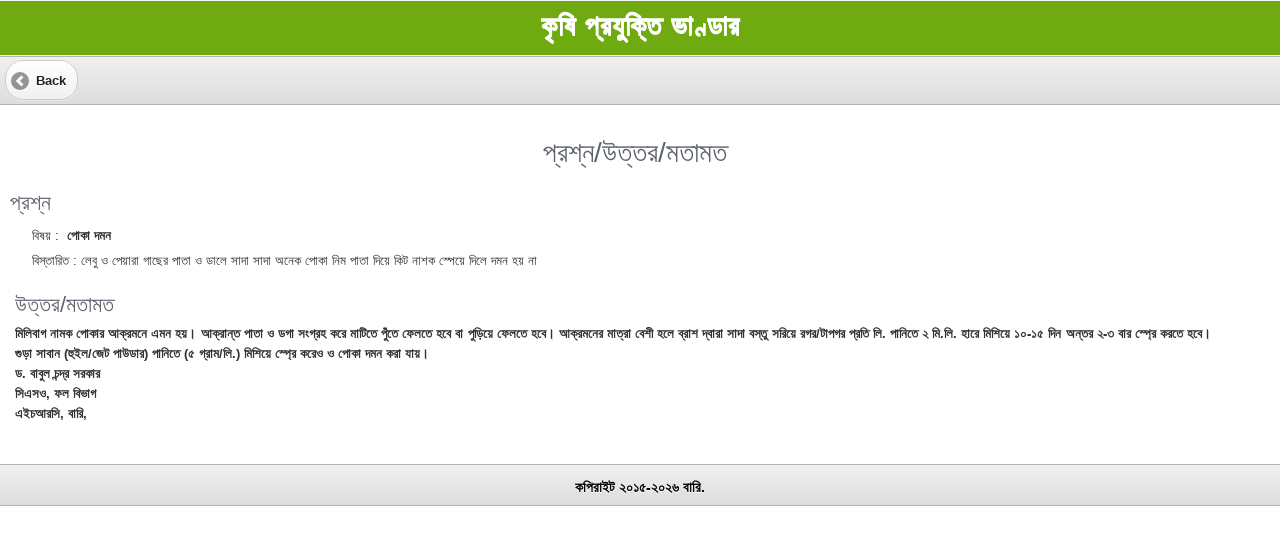

--- FILE ---
content_type: text/html; charset=UTF-8
request_url: https://m.baritechnology.org/queries/detail/23078
body_size: 2196
content:
<!DOCTYPE HTML>
<html>
<head>
<title>কৃষি প্রযুক্তি ভাণ্ডার</title>
<!-- FAVICON --> 
<link type="image/x-icon" href="/img/favicon.png" rel="shortcut icon" /> 
<link rel="apple-touch-icon" href="/img/mobile/apple-touch-icon.png">

<meta http-equiv="cache-control" content="max-age=0" />
<meta http-equiv="cache-control" content="no-cache" />
<meta http-equiv="expires" content="0" />
<meta http-equiv="expires" content="Tue, 01 Jan 1980 1:00:00 GMT" />
<meta http-equiv="pragma" content="no-cache" />

<meta http-equiv="Content-Type" content="application/xhtml+xml; charset=utf-8" />
<meta name="HandheldFriendly" content="true" />
<!--<meta name="viewport" content="width=device-width; initial-scale=1.0; maximum-scale=5.0; user-scalable=1;" />-->
<meta name="viewport" content="width=device-width, initial-scale=1.0, maximum-scale=1.0, minimum-scale=1.0, user-scalable=0">
<meta name="apple-mobile-web-app-capable" content="yes" />
<meta name="apple-touch-fullscreen" content="YES" />
<meta name="apple-mobile-web-app-status-bar-style" content="black" />
<style type="text/css">
.mainPage{width: 100%;}
#mainPage{width: 100%;}
mainPage{width: 100%;}
</style>
<link rel="stylesheet" type="text/css" href="/css/../jqm12/css/themes/default/jquery.mobile-1.2.0.css" />
<link rel="stylesheet" type="text/css" href="/css/style.css?v=1.4" />
<script type="text/javascript" src="/js/../jqm12/js/jquery.js"></script>
    <script type="text/javascript">
	$(document).bind("mobileinit", function () {
	   $.mobile.listview.prototype.options.headerTheme = "c";
	});
	</script>
	<script type="text/javascript" src="/js/../jqm12/js/jquery.mobile-1.2.0.js"></script>
<script type="text/javascript" src="/js/../jqm12/js/jqm.autoComplete-1.5.0-min.js"></script>
<script type="text/javascript">
	function mobileMessage(msg){
	  $("<div class='ui-loader ui-overlay-shadow ui-body-e ui-corner-all my-dialog-style'><h1>"+msg+"</h1></div>").css({ "display": "block", "opacity": 0.96, "top": $(window).scrollTop() + 100 })
					.appendTo( $.mobile.pageContainer )
					.delay( 1500 )
					.fadeOut( 400, function(){
					$(this).remove();
				  });
	}

	$(document).ready(function(e) {
       setTimeout(function() { window.scrollTo(0, 1) }, 1000);
	   
	   $('#back_to_top').click(function() {
			$('body,html').animate({scrollTop:0},800);
		});
		
		$('#back_to_top').click(function() {
			$('body,html').animate({scrollTop:0},800);
		});	
       
	   	   
    });
 </script>
</head>
<body>
<div data-role="page" id="mainPage">
<!--Top page (logo and search button)-->
<div id="top" class="home">
	<div id="header">
	<div id="content_header">
			<div style="letter-spacing:1px; white-space:normal; text-align:center; font-size: 28px; font-weight: bold; color: white; padding:15px 1px 16px ;">কৃষি প্রযুক্তি ভাণ্ডার</div>
			            <div style="width:132px; float:right; padding:10px 0px 0px 0px;">
			  &nbsp;
            </div>
            		</div>
	</div>
</div>

<!-- Header -->
<div data-theme="c" data-role="header" style="height:47px;">
                <a href="#" data-role="button" data-rel="back" data-icon="arrow-l">Back</a>
		        &nbsp;
        </div> 
<!-- Header Ends-->
<!--Top page Ends-->
<!--<div style="clear:both; display:block;">&nbsp</div>-->
<!--Main contents-->
<!--<div style="margin-top:-23px; margin-bottom:-15px;" id="main_content" data-role="content" data-theme="c">-->
<div style=" width:100%;" class="box_center">
		<h2 style="font-size:28px; text-align:center;white-space:nowrap;">প্রশ্ন/উত্তর/মতামত</h2>
		<div style="width:100%;font-size:13px;font-weight:lighter;line-height: 30px;text-align: justify;">
           <h2 style="padding:0px 0px 0px 10px;line-height:37px;font-size: 22px; color: #5E636D;">প্রশ্ন</h2>           	 
        </div>
        <div class="input" style="width:95%;font-size:13px;font-weight:lighter;line-height: 25px; text-align:justify; margin:auto;">
	       <span style="padding:0px 4px 0px 0px">বিষয়&nbsp;:</span> <strong>পোকা দমন </strong><br />
           <span style="padding:0px 4px 0px 0px">বিস্তারিত&nbsp;:</span>লেবু ও পেয়ারা গাছের পাতা ও ডালে সাদা সাদা অনেক পোকা নিম পাতা দিয়ে কিট নাশক স্পেয়ে দিলে দমন হয় না<br />
           	
        </div>
        <div class="input" style="width:95%;font-size:13px;font-weight:lighter;text-align: justify;">
	       <h2 style="padding:0px 0px 0px 10px;line-height:37px;font-size: 22px; color: #5E636D;">উত্তর/মতামত</h2>
           <div style="padding:0px 10px 0px 10px; text-align:justify;"><!--<span style="padding:0px 4px 0px 0px ; font-weight:bold; font-size: 16px">বিস্তারিত মতামত&nbsp;:</span>-->
           <strong>মিলিবাগ নামক পোকার আক্রমনে এমন হয়। আক্রান্ত পাতা ও ডগা সংগ্রহ করে মাটিতে পুঁতে ফেলতে হবে বা পুড়িয়ে ফেলতে হবে। আক্রমনের মাত্রা বেশী হলে ব্রাশ দ্বারা সাদা বস্তু সরিয়ে রগর/টাপগর প্রতি লি. পানিতে ২ মি.লি. হারে মিশিয়ে ১০-১৫ দিন অন্তর ২-৩ বার স্প্রে করতে হবে। গুড়া সাবান (হুইল/জেট পাউডার) পানিতে (৫ গ্রাম/লি.) মিশিয়ে স্প্রে করেও ও পোকা দমন করা যায়।


<br>ড. বাবুল চন্দ্র সরকার
<br>সিএসও, ফল বিভাগ
<br>এইচআরসি, বারি,
</strong>
                      </div>
        </div>
<div style="clear:both;width:100%;">&nbsp;</div></div><!--Main contents Ends-->
<!--Footer-->
<div style="margin-top:40px;"id="footer" data-role="footer" data-theme="c">
	<div id="content_footer">
		<!--Your copyright-->
		<div style="text-align:center; margin:12px auto 0px auto; float:none;" id="copyright1">
			কপিরাইট ২০১৫-২০২৬ বারি.
		</div>
		<!--Your copyright Ends-->
	</div>
</div>
<!--Footer Ends-->

</div> <!-- End Top Div -->
</div> <!-- End Page -->
</body>
</html>